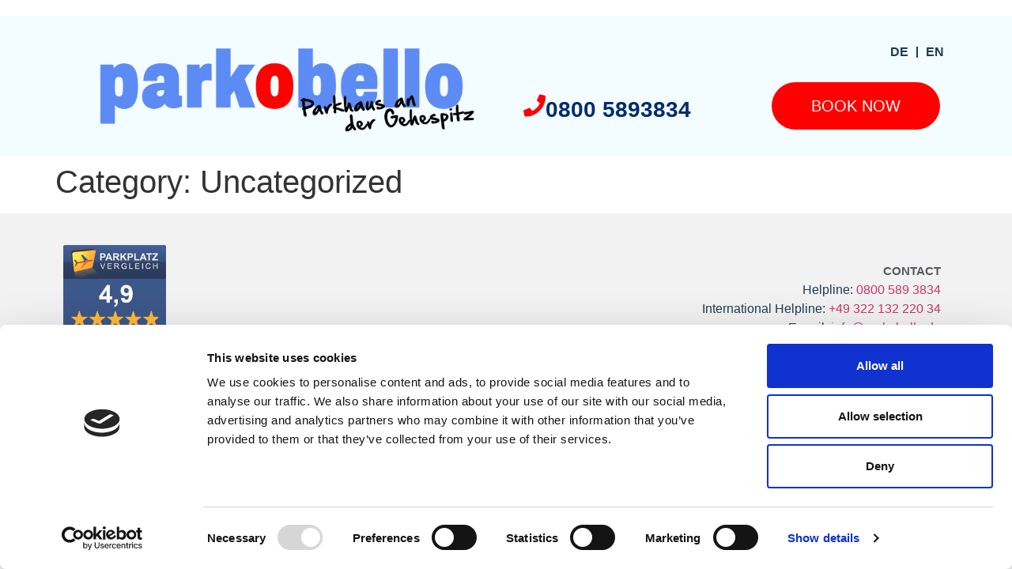

--- FILE ---
content_type: text/css
request_url: https://parkobello.de/wp-content/uploads/elementor/css/post-394.css?ver=1764812855
body_size: 1126
content:
.elementor-394 .elementor-element.elementor-element-1ddfd7e > .elementor-container > .elementor-column > .elementor-widget-wrap{align-content:center;align-items:center;}.elementor-394 .elementor-element.elementor-element-1ddfd7e:not(.elementor-motion-effects-element-type-background), .elementor-394 .elementor-element.elementor-element-1ddfd7e > .elementor-motion-effects-container > .elementor-motion-effects-layer{background-color:#F3FCFF;}.elementor-394 .elementor-element.elementor-element-1ddfd7e{transition:background 0.3s, border 0.3s, border-radius 0.3s, box-shadow 0.3s;margin-top:020px;margin-bottom:0px;}.elementor-394 .elementor-element.elementor-element-1ddfd7e > .elementor-background-overlay{transition:background 0.3s, border-radius 0.3s, opacity 0.3s;}.elementor-bc-flex-widget .elementor-394 .elementor-element.elementor-element-8437e3f.elementor-column .elementor-widget-wrap{align-items:flex-end;}.elementor-394 .elementor-element.elementor-element-8437e3f.elementor-column.elementor-element[data-element_type="column"] > .elementor-widget-wrap.elementor-element-populated{align-content:flex-end;align-items:flex-end;}.elementor-394 .elementor-element.elementor-element-8437e3f > .elementor-element-populated, .elementor-394 .elementor-element.elementor-element-8437e3f > .elementor-element-populated > .elementor-background-overlay, .elementor-394 .elementor-element.elementor-element-8437e3f > .elementor-background-slideshow{border-radius:0px 0px 0px 0px;}.elementor-widget-theme-site-logo .widget-image-caption{color:var( --e-global-color-text );font-family:var( --e-global-typography-text-font-family ), Sans-serif;font-weight:var( --e-global-typography-text-font-weight );}.elementor-394 .elementor-element.elementor-element-284afacd{text-align:left;}.elementor-bc-flex-widget .elementor-394 .elementor-element.elementor-element-52d11ef1.elementor-column .elementor-widget-wrap{align-items:center;}.elementor-394 .elementor-element.elementor-element-52d11ef1.elementor-column.elementor-element[data-element_type="column"] > .elementor-widget-wrap.elementor-element-populated{align-content:center;align-items:center;}.elementor-widget-nav-menu .elementor-nav-menu .elementor-item{font-family:var( --e-global-typography-primary-font-family ), Sans-serif;font-weight:var( --e-global-typography-primary-font-weight );}.elementor-widget-nav-menu .elementor-nav-menu--main .elementor-item{color:var( --e-global-color-text );fill:var( --e-global-color-text );}.elementor-widget-nav-menu .elementor-nav-menu--main .elementor-item:hover,
					.elementor-widget-nav-menu .elementor-nav-menu--main .elementor-item.elementor-item-active,
					.elementor-widget-nav-menu .elementor-nav-menu--main .elementor-item.highlighted,
					.elementor-widget-nav-menu .elementor-nav-menu--main .elementor-item:focus{color:var( --e-global-color-accent );fill:var( --e-global-color-accent );}.elementor-widget-nav-menu .elementor-nav-menu--main:not(.e--pointer-framed) .elementor-item:before,
					.elementor-widget-nav-menu .elementor-nav-menu--main:not(.e--pointer-framed) .elementor-item:after{background-color:var( --e-global-color-accent );}.elementor-widget-nav-menu .e--pointer-framed .elementor-item:before,
					.elementor-widget-nav-menu .e--pointer-framed .elementor-item:after{border-color:var( --e-global-color-accent );}.elementor-widget-nav-menu{--e-nav-menu-divider-color:var( --e-global-color-text );}.elementor-widget-nav-menu .elementor-nav-menu--dropdown .elementor-item, .elementor-widget-nav-menu .elementor-nav-menu--dropdown  .elementor-sub-item{font-family:var( --e-global-typography-accent-font-family ), Sans-serif;font-weight:var( --e-global-typography-accent-font-weight );}.elementor-394 .elementor-element.elementor-element-427ceea > .elementor-widget-container{margin:0px 0px 0px 0px;}.elementor-394 .elementor-element.elementor-element-427ceea .elementor-nav-menu--main .elementor-item:hover,
					.elementor-394 .elementor-element.elementor-element-427ceea .elementor-nav-menu--main .elementor-item.elementor-item-active,
					.elementor-394 .elementor-element.elementor-element-427ceea .elementor-nav-menu--main .elementor-item.highlighted,
					.elementor-394 .elementor-element.elementor-element-427ceea .elementor-nav-menu--main .elementor-item:focus{color:var( --e-global-color-primary );fill:var( --e-global-color-primary );}.elementor-394 .elementor-element.elementor-element-427ceea .elementor-nav-menu--main .elementor-item.elementor-item-active{color:var( --e-global-color-primary );}.elementor-394 .elementor-element.elementor-element-427ceea{--e-nav-menu-divider-content:"";--e-nav-menu-divider-style:solid;--e-nav-menu-divider-width:2px;--e-nav-menu-divider-height:14px;--e-nav-menu-horizontal-menu-item-margin:calc( 10px / 2 );}.elementor-394 .elementor-element.elementor-element-427ceea .elementor-nav-menu--main .elementor-item{padding-left:5px;padding-right:5px;}.elementor-394 .elementor-element.elementor-element-427ceea .elementor-nav-menu--main:not(.elementor-nav-menu--layout-horizontal) .elementor-nav-menu > li:not(:last-child){margin-bottom:10px;}.elementor-394 .elementor-element.elementor-element-4badc11 > .elementor-container > .elementor-column > .elementor-widget-wrap{align-content:center;align-items:center;}.elementor-widget-icon-box.elementor-view-stacked .elementor-icon{background-color:var( --e-global-color-primary );}.elementor-widget-icon-box.elementor-view-framed .elementor-icon, .elementor-widget-icon-box.elementor-view-default .elementor-icon{fill:var( --e-global-color-primary );color:var( --e-global-color-primary );border-color:var( --e-global-color-primary );}.elementor-widget-icon-box .elementor-icon-box-title, .elementor-widget-icon-box .elementor-icon-box-title a{font-family:var( --e-global-typography-primary-font-family ), Sans-serif;font-weight:var( --e-global-typography-primary-font-weight );}.elementor-widget-icon-box .elementor-icon-box-title{color:var( --e-global-color-primary );}.elementor-widget-icon-box:has(:hover) .elementor-icon-box-title,
					 .elementor-widget-icon-box:has(:focus) .elementor-icon-box-title{color:var( --e-global-color-primary );}.elementor-widget-icon-box .elementor-icon-box-description{font-family:var( --e-global-typography-text-font-family ), Sans-serif;font-weight:var( --e-global-typography-text-font-weight );color:var( --e-global-color-text );}.elementor-394 .elementor-element.elementor-element-117e094 > .elementor-widget-container{margin:0px 0px 0px 0px;padding:0px 0px 0px 0px;}.elementor-394 .elementor-element.elementor-element-117e094 .elementor-icon-box-wrapper{align-items:center;text-align:left;}.elementor-394 .elementor-element.elementor-element-117e094{--icon-box-icon-margin:8px;}.elementor-394 .elementor-element.elementor-element-117e094 .elementor-icon-box-title{margin-block-end:0px;color:#012C6D;}.elementor-394 .elementor-element.elementor-element-117e094.elementor-view-stacked .elementor-icon{background-color:#fc0404;}.elementor-394 .elementor-element.elementor-element-117e094.elementor-view-framed .elementor-icon, .elementor-394 .elementor-element.elementor-element-117e094.elementor-view-default .elementor-icon{fill:#fc0404;color:#fc0404;border-color:#fc0404;}.elementor-394 .elementor-element.elementor-element-117e094 .elementor-icon{font-size:28px;}.elementor-394 .elementor-element.elementor-element-117e094 .elementor-icon-box-title, .elementor-394 .elementor-element.elementor-element-117e094 .elementor-icon-box-title a{font-family:"Inter", Sans-serif;font-size:28px;font-weight:600;}.elementor-widget-button .elementor-button{background-color:var( --e-global-color-accent );font-family:var( --e-global-typography-accent-font-family ), Sans-serif;font-weight:var( --e-global-typography-accent-font-weight );}.elementor-394 .elementor-element.elementor-element-db29c4f .elementor-button{background-color:var( --e-global-color-secondary );font-family:"Inter", Sans-serif;font-size:20px;font-weight:500;border-radius:50px 50px 50px 50px;padding:20px 50px 20px 50px;}.elementor-theme-builder-content-area{height:400px;}.elementor-location-header:before, .elementor-location-footer:before{content:"";display:table;clear:both;}@media(max-width:1024px){.elementor-394 .elementor-element.elementor-element-427ceea > .elementor-widget-container{margin:-20px 0px 0px 0px;}.elementor-394 .elementor-element.elementor-element-427ceea{--e-nav-menu-horizontal-menu-item-margin:calc( 8px / 2 );}.elementor-394 .elementor-element.elementor-element-427ceea .elementor-nav-menu--main:not(.elementor-nav-menu--layout-horizontal) .elementor-nav-menu > li:not(:last-child){margin-bottom:8px;}.elementor-394 .elementor-element.elementor-element-117e094 .elementor-icon{font-size:20px;}.elementor-394 .elementor-element.elementor-element-117e094 .elementor-icon-box-title, .elementor-394 .elementor-element.elementor-element-117e094 .elementor-icon-box-title a{font-size:16px;}.elementor-394 .elementor-element.elementor-element-db29c4f .elementor-button{font-size:16px;padding:20px 31px 20px 31px;}}@media(max-width:767px){.elementor-394 .elementor-element.elementor-element-1ddfd7e > .elementor-container{text-align:center;}.elementor-394 .elementor-element.elementor-element-1ddfd7e{margin-top:0px;margin-bottom:0px;padding:10px 10px 10px 10px;}.elementor-394 .elementor-element.elementor-element-284afacd > .elementor-widget-container{margin:-7px -7px -7px -7px;}.elementor-394 .elementor-element.elementor-element-284afacd{text-align:center;}.elementor-394 .elementor-element.elementor-element-284afacd img{width:80%;}.elementor-394 .elementor-element.elementor-element-52d11ef1.elementor-column > .elementor-widget-wrap{justify-content:center;}.elementor-394 .elementor-element.elementor-element-52d11ef1 > .elementor-element-populated{padding:0px 0px 0px 0px;}.elementor-394 .elementor-element.elementor-element-427ceea > .elementor-widget-container{margin:0px 0px 0px 0px;padding:0px 0px 0px 0px;}.elementor-394 .elementor-element.elementor-element-4badc11{margin-top:-7px;margin-bottom:-7px;}.elementor-394 .elementor-element.elementor-element-2950f27{width:100%;}.elementor-394 .elementor-element.elementor-element-2950f27 > .elementor-element-populated{margin:0% 0% 0% 0%;--e-column-margin-right:0%;--e-column-margin-left:0%;padding:0% 0% 0% 0%;}.elementor-394 .elementor-element.elementor-element-117e094 > .elementor-widget-container{margin:0px 0px 0px 50px;}.elementor-394 .elementor-element.elementor-element-117e094 .elementor-icon-box-wrapper{align-items:center;}.elementor-394 .elementor-element.elementor-element-117e094{--icon-box-icon-margin:12px;}.elementor-394 .elementor-element.elementor-element-117e094 .elementor-icon-box-title{margin-block-end:0px;}.elementor-394 .elementor-element.elementor-element-117e094 .elementor-icon{font-size:28px;}.elementor-394 .elementor-element.elementor-element-117e094 .elementor-icon i{transform:rotate(0deg);}.elementor-394 .elementor-element.elementor-element-117e094 .elementor-icon-box-title, .elementor-394 .elementor-element.elementor-element-117e094 .elementor-icon-box-title a{font-size:22px;line-height:14px;}.elementor-394 .elementor-element.elementor-element-0816e26{width:100%;}.elementor-394 .elementor-element.elementor-element-db29c4f > .elementor-widget-container{padding:4px 4px 4px 4px;}.elementor-394 .elementor-element.elementor-element-db29c4f .elementor-button{font-size:18px;padding:20px 50px 20px 50px;}}@media(min-width:768px){.elementor-394 .elementor-element.elementor-element-8437e3f{width:50.175%;}.elementor-394 .elementor-element.elementor-element-52d11ef1{width:49.781%;}}

--- FILE ---
content_type: text/css
request_url: https://parkobello.de/wp-content/uploads/elementor/css/post-379.css?ver=1764812855
body_size: 1057
content:
.elementor-379 .elementor-element.elementor-element-6964e82 > .elementor-container > .elementor-column > .elementor-widget-wrap{align-content:center;align-items:center;}.elementor-379 .elementor-element.elementor-element-6964e82:not(.elementor-motion-effects-element-type-background), .elementor-379 .elementor-element.elementor-element-6964e82 > .elementor-motion-effects-container > .elementor-motion-effects-layer{background-color:#f2f2f2;}.elementor-379 .elementor-element.elementor-element-6964e82{transition:background 0.3s, border 0.3s, border-radius 0.3s, box-shadow 0.3s;padding:30px 0px 30px 0px;}.elementor-379 .elementor-element.elementor-element-6964e82 > .elementor-background-overlay{transition:background 0.3s, border-radius 0.3s, opacity 0.3s;}.elementor-379 .elementor-element.elementor-element-5493c7c4 > .elementor-container > .elementor-column > .elementor-widget-wrap{align-content:center;align-items:center;}.elementor-379 .elementor-element.elementor-element-5493c7c4{border-style:dotted;border-width:0px 0px 1px 0px;border-color:#9b9b9b;margin-top:0px;margin-bottom:0px;padding:0% 0% 3% 0%;}.elementor-bc-flex-widget .elementor-379 .elementor-element.elementor-element-2d09f0ea.elementor-column .elementor-widget-wrap{align-items:flex-start;}.elementor-379 .elementor-element.elementor-element-2d09f0ea.elementor-column.elementor-element[data-element_type="column"] > .elementor-widget-wrap.elementor-element-populated{align-content:flex-start;align-items:flex-start;}.elementor-379 .elementor-element.elementor-element-2d09f0ea > .elementor-element-populated, .elementor-379 .elementor-element.elementor-element-2d09f0ea > .elementor-element-populated > .elementor-background-overlay, .elementor-379 .elementor-element.elementor-element-2d09f0ea > .elementor-background-slideshow{border-radius:0px 0px 0px 0px;}.elementor-379 .elementor-element.elementor-element-2d09f0ea > .elementor-element-populated{margin:0px 0px 0px 0px;--e-column-margin-right:0px;--e-column-margin-left:0px;padding:0px 0px 0px 0px;}.elementor-widget-heading .elementor-heading-title{font-family:var( --e-global-typography-primary-font-family ), Sans-serif;font-weight:var( --e-global-typography-primary-font-weight );color:var( --e-global-color-primary );}.elementor-379 .elementor-element.elementor-element-5b82f110{text-align:right;}.elementor-379 .elementor-element.elementor-element-5b82f110 .elementor-heading-title{font-size:15px;font-weight:800;color:#54595f;}.elementor-widget-text-editor{font-family:var( --e-global-typography-text-font-family ), Sans-serif;font-weight:var( --e-global-typography-text-font-weight );color:var( --e-global-color-text );}.elementor-widget-text-editor.elementor-drop-cap-view-stacked .elementor-drop-cap{background-color:var( --e-global-color-primary );}.elementor-widget-text-editor.elementor-drop-cap-view-framed .elementor-drop-cap, .elementor-widget-text-editor.elementor-drop-cap-view-default .elementor-drop-cap{color:var( --e-global-color-primary );border-color:var( --e-global-color-primary );}.elementor-379 .elementor-element.elementor-element-542a2d6{text-align:right;}.elementor-widget-nav-menu .elementor-nav-menu .elementor-item{font-family:var( --e-global-typography-primary-font-family ), Sans-serif;font-weight:var( --e-global-typography-primary-font-weight );}.elementor-widget-nav-menu .elementor-nav-menu--main .elementor-item{color:var( --e-global-color-text );fill:var( --e-global-color-text );}.elementor-widget-nav-menu .elementor-nav-menu--main .elementor-item:hover,
					.elementor-widget-nav-menu .elementor-nav-menu--main .elementor-item.elementor-item-active,
					.elementor-widget-nav-menu .elementor-nav-menu--main .elementor-item.highlighted,
					.elementor-widget-nav-menu .elementor-nav-menu--main .elementor-item:focus{color:var( --e-global-color-accent );fill:var( --e-global-color-accent );}.elementor-widget-nav-menu .elementor-nav-menu--main:not(.e--pointer-framed) .elementor-item:before,
					.elementor-widget-nav-menu .elementor-nav-menu--main:not(.e--pointer-framed) .elementor-item:after{background-color:var( --e-global-color-accent );}.elementor-widget-nav-menu .e--pointer-framed .elementor-item:before,
					.elementor-widget-nav-menu .e--pointer-framed .elementor-item:after{border-color:var( --e-global-color-accent );}.elementor-widget-nav-menu{--e-nav-menu-divider-color:var( --e-global-color-text );}.elementor-widget-nav-menu .elementor-nav-menu--dropdown .elementor-item, .elementor-widget-nav-menu .elementor-nav-menu--dropdown  .elementor-sub-item{font-family:var( --e-global-typography-accent-font-family ), Sans-serif;font-weight:var( --e-global-typography-accent-font-weight );}.elementor-379 .elementor-element.elementor-element-397ab520 .elementor-nav-menu .elementor-item{font-size:15px;font-weight:500;}.elementor-379 .elementor-element.elementor-element-397ab520 .elementor-nav-menu--main .elementor-item:hover,
					.elementor-379 .elementor-element.elementor-element-397ab520 .elementor-nav-menu--main .elementor-item.elementor-item-active,
					.elementor-379 .elementor-element.elementor-element-397ab520 .elementor-nav-menu--main .elementor-item.highlighted,
					.elementor-379 .elementor-element.elementor-element-397ab520 .elementor-nav-menu--main .elementor-item:focus{color:var( --e-global-color-secondary );fill:var( --e-global-color-secondary );}.elementor-379 .elementor-element.elementor-element-397ab520{--e-nav-menu-divider-content:"";--e-nav-menu-divider-style:solid;--e-nav-menu-horizontal-menu-item-margin:calc( 31px / 2 );}.elementor-379 .elementor-element.elementor-element-397ab520 .elementor-nav-menu--main .elementor-item{padding-left:0px;padding-right:0px;}.elementor-379 .elementor-element.elementor-element-397ab520 .elementor-nav-menu--main:not(.elementor-nav-menu--layout-horizontal) .elementor-nav-menu > li:not(:last-child){margin-bottom:31px;}.elementor-379 .elementor-element.elementor-element-397ab520 .elementor-nav-menu--dropdown a, .elementor-379 .elementor-element.elementor-element-397ab520 .elementor-menu-toggle{color:#000000;fill:#000000;}.elementor-379 .elementor-element.elementor-element-397ab520 .elementor-nav-menu--dropdown{background-color:#eaeaea;}.elementor-379 .elementor-element.elementor-element-397ab520 .elementor-nav-menu--dropdown a:hover,
					.elementor-379 .elementor-element.elementor-element-397ab520 .elementor-nav-menu--dropdown a:focus,
					.elementor-379 .elementor-element.elementor-element-397ab520 .elementor-nav-menu--dropdown a.elementor-item-active,
					.elementor-379 .elementor-element.elementor-element-397ab520 .elementor-nav-menu--dropdown a.highlighted,
					.elementor-379 .elementor-element.elementor-element-397ab520 .elementor-menu-toggle:hover,
					.elementor-379 .elementor-element.elementor-element-397ab520 .elementor-menu-toggle:focus{color:#00ce1b;}.elementor-379 .elementor-element.elementor-element-397ab520 .elementor-nav-menu--dropdown a:hover,
					.elementor-379 .elementor-element.elementor-element-397ab520 .elementor-nav-menu--dropdown a:focus,
					.elementor-379 .elementor-element.elementor-element-397ab520 .elementor-nav-menu--dropdown a.elementor-item-active,
					.elementor-379 .elementor-element.elementor-element-397ab520 .elementor-nav-menu--dropdown a.highlighted{background-color:#ededed;}.elementor-379 .elementor-element.elementor-element-397ab520 .elementor-nav-menu--dropdown .elementor-item, .elementor-379 .elementor-element.elementor-element-397ab520 .elementor-nav-menu--dropdown  .elementor-sub-item{font-size:15px;}.elementor-379 .elementor-element.elementor-element-92a9a68 > .elementor-container > .elementor-column > .elementor-widget-wrap{align-content:center;align-items:center;}.elementor-379 .elementor-element.elementor-element-6308ee1e > .elementor-element-populated{padding:0px 0px 0px 0px;}.elementor-379 .elementor-element.elementor-element-6d5db51c .elementor-heading-title{font-size:13px;font-weight:300;color:#54595f;}.elementor-theme-builder-content-area{height:400px;}.elementor-location-header:before, .elementor-location-footer:before{content:"";display:table;clear:both;}@media(max-width:1024px) and (min-width:768px){.elementor-379 .elementor-element.elementor-element-4626c24b{width:100%;}}@media(max-width:1024px){.elementor-379 .elementor-element.elementor-element-6964e82{padding:30px 20px 30px 20px;}.elementor-379 .elementor-element.elementor-element-5493c7c4{padding:0% 0% 5% 0%;}.elementor-379 .elementor-element.elementor-element-5b82f110 > .elementor-widget-container{margin:0px 0px 20px 0px;}.elementor-379 .elementor-element.elementor-element-5b82f110 .elementor-heading-title{font-size:22px;}.elementor-379 .elementor-element.elementor-element-397ab520 .elementor-nav-menu .elementor-item{font-size:13px;}}@media(max-width:767px){.elementor-379 .elementor-element.elementor-element-6964e82{padding:25px 20px 25px 20px;}.elementor-379 .elementor-element.elementor-element-4626c24b{width:100%;}.elementor-379 .elementor-element.elementor-element-5493c7c4{padding:0% 0% 0% 0%;}.elementor-379 .elementor-element.elementor-element-360b414a{width:100%;}.elementor-379 .elementor-element.elementor-element-360b414a > .elementor-element-populated{margin:20px 0px 0px 0px;--e-column-margin-right:0px;--e-column-margin-left:0px;}.elementor-379 .elementor-element.elementor-element-5b82f110 > .elementor-widget-container{margin:0px 0px 10px 0px;}.elementor-379 .elementor-element.elementor-element-5b82f110{text-align:center;}.elementor-379 .elementor-element.elementor-element-5b82f110 .elementor-heading-title{font-size:20px;}.elementor-379 .elementor-element.elementor-element-542a2d6{text-align:center;}.elementor-379 .elementor-element.elementor-element-397ab520 > .elementor-widget-container{margin:0px 0px 0px 0px;padding:0px 0px 0px 0px;}.elementor-379 .elementor-element.elementor-element-397ab520 .elementor-nav-menu--main .elementor-item{padding-left:0px;padding-right:0px;padding-top:4px;padding-bottom:4px;}.elementor-379 .elementor-element.elementor-element-397ab520{--e-nav-menu-horizontal-menu-item-margin:calc( 18px / 2 );}.elementor-379 .elementor-element.elementor-element-397ab520 .elementor-nav-menu--main:not(.elementor-nav-menu--layout-horizontal) .elementor-nav-menu > li:not(:last-child){margin-bottom:18px;}.elementor-379 .elementor-element.elementor-element-397ab520 .elementor-nav-menu--dropdown{border-radius:0px 0px 0px 0px;}.elementor-379 .elementor-element.elementor-element-397ab520 .elementor-nav-menu--dropdown li:first-child a{border-top-left-radius:0px;border-top-right-radius:0px;}.elementor-379 .elementor-element.elementor-element-397ab520 .elementor-nav-menu--dropdown li:last-child a{border-bottom-right-radius:0px;border-bottom-left-radius:0px;}.elementor-379 .elementor-element.elementor-element-397ab520 .elementor-nav-menu--dropdown a{padding-left:0px;padding-right:0px;padding-top:0px;padding-bottom:0px;}.elementor-379 .elementor-element.elementor-element-397ab520 .elementor-nav-menu--main > .elementor-nav-menu > li > .elementor-nav-menu--dropdown, .elementor-379 .elementor-element.elementor-element-397ab520 .elementor-nav-menu__container.elementor-nav-menu--dropdown{margin-top:27px !important;}.elementor-379 .elementor-element.elementor-element-6308ee1e > .elementor-element-populated{padding:0px 0px 0px 0px;}.elementor-379 .elementor-element.elementor-element-6d5db51c{text-align:left;}.elementor-379 .elementor-element.elementor-element-6d5db51c .elementor-heading-title{line-height:19px;}}

--- FILE ---
content_type: application/x-javascript
request_url: https://consentcdn.cookiebot.com/consentconfig/6f0f6950-a2da-4461-adac-da2d0bacb016/parkobello.de/configuration.js
body_size: 158
content:
CookieConsent.configuration.tags.push({id:54540752,type:"script",tagID:"",innerHash:"",outerHash:"",tagHash:"5672014336868",url:"https://parkobello.de/wp-content/plugins/sitepress-multilingual-cms/res/js/cookies/language-cookie.js?ver=4.6.4",resolvedUrl:"https://parkobello.de/wp-content/plugins/sitepress-multilingual-cms/res/js/cookies/language-cookie.js?ver=4.6.4",cat:[1]});CookieConsent.configuration.tags.push({id:54540753,type:"script",tagID:"",innerHash:"",outerHash:"",tagHash:"9689744052603",url:"https://parkobello.de/wp-content/plugins/elementor/assets/js/frontend.min.js?ver=3.14.1",resolvedUrl:"https://parkobello.de/wp-content/plugins/elementor/assets/js/frontend.min.js?ver=3.14.1",cat:[1]});CookieConsent.configuration.tags.push({id:54540754,type:"iframe",tagID:"",innerHash:"",outerHash:"",tagHash:"7159633746642",url:"https://parkobello.parkstar.de/form/?",resolvedUrl:"https://parkobello.parkstar.de/form/?",cat:[1]});CookieConsent.configuration.tags.push({id:54540755,type:"script",tagID:"",innerHash:"",outerHash:"",tagHash:"8990439466445",url:"https://consent.cookiebot.com/uc.js",resolvedUrl:"https://consent.cookiebot.com/uc.js",cat:[1]});